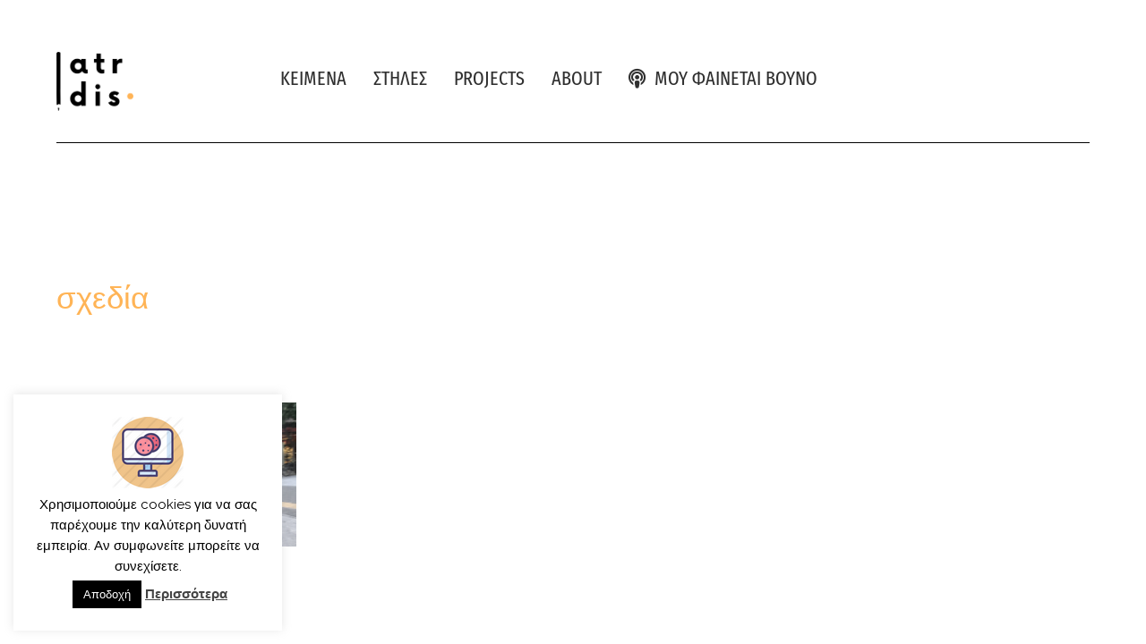

--- FILE ---
content_type: text/css
request_url: https://iatridis.gr/wp-content/uploads/elementor/css/post-45312.css?ver=1769446709
body_size: 1306
content:
.elementor-45312 .elementor-element.elementor-element-bf64e65{margin-top:4px;margin-bottom:4px;padding:0px 0px 0px 0px;}.elementor-45312 .elementor-element.elementor-element-883cbc6 .elementor-element-populated a:hover{color:#FF6422;}.elementor-45312 .elementor-element.elementor-element-8b006f7{--spacer-size:20px;}.elementor-45312 .elementor-element.elementor-element-bc0f758 > .elementor-widget-container{padding:0px 0px 0px 0px;}.elementor-45312 .elementor-element.elementor-element-bc0f758{text-align:start;}.elementor-45312 .elementor-element.elementor-element-bc0f758 img{width:40%;}.elementor-45312 .elementor-element.elementor-element-bc90244 > .elementor-widget-container{background-color:#FFFFFF;margin:0px 0px 0px 0px;}.elementor-45312 .elementor-element.elementor-element-bc90244 .elementor-nav-menu .elementor-item{font-family:"Fira Sans Extra Condensed", Sans-serif;font-size:22px;font-weight:400;text-transform:none;}.elementor-45312 .elementor-element.elementor-element-bc90244 .elementor-nav-menu--main .elementor-item{color:#303030;fill:#303030;padding-left:15px;padding-right:15px;padding-top:19px;padding-bottom:19px;}.elementor-45312 .elementor-element.elementor-element-bc90244 .elementor-nav-menu--main .elementor-item:hover,
					.elementor-45312 .elementor-element.elementor-element-bc90244 .elementor-nav-menu--main .elementor-item.elementor-item-active,
					.elementor-45312 .elementor-element.elementor-element-bc90244 .elementor-nav-menu--main .elementor-item.highlighted,
					.elementor-45312 .elementor-element.elementor-element-bc90244 .elementor-nav-menu--main .elementor-item:focus{color:#FFB456;fill:#FFB456;}.elementor-45312 .elementor-element.elementor-element-bc90244{--e-nav-menu-horizontal-menu-item-margin:calc( 0px / 2 );}.elementor-45312 .elementor-element.elementor-element-bc90244 .elementor-nav-menu--main:not(.elementor-nav-menu--layout-horizontal) .elementor-nav-menu > li:not(:last-child){margin-bottom:0px;}.elementor-45312 .elementor-element.elementor-element-bc90244 .elementor-nav-menu--dropdown a:hover,
					.elementor-45312 .elementor-element.elementor-element-bc90244 .elementor-nav-menu--dropdown a:focus,
					.elementor-45312 .elementor-element.elementor-element-bc90244 .elementor-nav-menu--dropdown a.elementor-item-active,
					.elementor-45312 .elementor-element.elementor-element-bc90244 .elementor-nav-menu--dropdown a.highlighted,
					.elementor-45312 .elementor-element.elementor-element-bc90244 .elementor-menu-toggle:hover,
					.elementor-45312 .elementor-element.elementor-element-bc90244 .elementor-menu-toggle:focus{color:#FFB456;}.elementor-45312 .elementor-element.elementor-element-bc90244 .elementor-nav-menu--dropdown a:hover,
					.elementor-45312 .elementor-element.elementor-element-bc90244 .elementor-nav-menu--dropdown a:focus,
					.elementor-45312 .elementor-element.elementor-element-bc90244 .elementor-nav-menu--dropdown a.elementor-item-active,
					.elementor-45312 .elementor-element.elementor-element-bc90244 .elementor-nav-menu--dropdown a.highlighted{background-color:#E5E5E5;}.elementor-45312 .elementor-element.elementor-element-bc90244 .elementor-nav-menu--dropdown .elementor-item, .elementor-45312 .elementor-element.elementor-element-bc90244 .elementor-nav-menu--dropdown  .elementor-sub-item{font-family:"Fira Sans Extra Condensed", Sans-serif;font-size:16px;font-weight:400;}.elementor-45312 .elementor-element.elementor-element-bc90244 .elementor-nav-menu--main > .elementor-nav-menu > li > .elementor-nav-menu--dropdown, .elementor-45312 .elementor-element.elementor-element-bc90244 .elementor-nav-menu__container.elementor-nav-menu--dropdown{margin-top:0px !important;}.elementor-45312 .elementor-element.elementor-element-820b8ff{--divider-border-style:solid;--divider-color:#000;--divider-border-width:1px;}.elementor-45312 .elementor-element.elementor-element-820b8ff .elementor-divider-separator{width:100%;}.elementor-45312 .elementor-element.elementor-element-820b8ff .elementor-divider{padding-block-start:15px;padding-block-end:15px;}.elementor-45312 .elementor-element.elementor-element-bd01c03{--spacer-size:100px;}.elementor-45312 .elementor-element.elementor-element-c426aef:not(.elementor-motion-effects-element-type-background), .elementor-45312 .elementor-element.elementor-element-c426aef > .elementor-motion-effects-container > .elementor-motion-effects-layer{background-color:#ffffff;}.elementor-45312 .elementor-element.elementor-element-c426aef{transition:background 0.3s, border 0.3s, border-radius 0.3s, box-shadow 0.3s;margin-top:0px;margin-bottom:0px;}.elementor-45312 .elementor-element.elementor-element-c426aef > .elementor-background-overlay{transition:background 0.3s, border-radius 0.3s, opacity 0.3s;}.elementor-45312 .elementor-element.elementor-element-c426aef a{color:#FFB456;}.elementor-45312 .elementor-element.elementor-element-c426aef a:hover{color:#FFB456;}.elementor-45312 .elementor-element.elementor-element-22fc2f7 .elementor-element-populated a:hover{color:#4054B2;}.elementor-45312 .elementor-element.elementor-element-a541168{text-align:start;}.elementor-45312 .elementor-element.elementor-element-a541168 .elementor-heading-title{font-family:"Fira Sans Condensed", Sans-serif;font-size:35px;font-weight:400;color:#FFB456;}.elementor-45312 .elementor-element.elementor-element-b46ef86{--spacer-size:60px;}.elementor-45312 .elementor-element.elementor-element-f2d249c{--grid-row-gap:60px;--grid-column-gap:30px;}.elementor-45312 .elementor-element.elementor-element-f2d249c > .elementor-widget-container{margin:0px 0px 0px 0px;padding:0px 0px 0px 0px;}.elementor-45312 .elementor-element.elementor-element-f2d249c .elementor-posts-container .elementor-post__thumbnail{padding-bottom:calc( 0.45 * 100% );}.elementor-45312 .elementor-element.elementor-element-f2d249c:after{content:"0.45";}.elementor-45312 .elementor-element.elementor-element-f2d249c .elementor-post__thumbnail__link{width:100%;}.elementor-45312 .elementor-element.elementor-element-f2d249c .elementor-post__meta-data span + span:before{content:"|";}.elementor-45312 .elementor-element.elementor-element-f2d249c .elementor-post__thumbnail{border-radius:0px 0px 0px 0px;}.elementor-45312 .elementor-element.elementor-element-f2d249c.elementor-posts--thumbnail-left .elementor-post__thumbnail__link{margin-right:8px;}.elementor-45312 .elementor-element.elementor-element-f2d249c.elementor-posts--thumbnail-right .elementor-post__thumbnail__link{margin-left:8px;}.elementor-45312 .elementor-element.elementor-element-f2d249c.elementor-posts--thumbnail-top .elementor-post__thumbnail__link{margin-bottom:8px;}.elementor-45312 .elementor-element.elementor-element-f2d249c .elementor-post:hover .elementor-post__thumbnail img{filter:brightness( 100% ) contrast( 100% ) saturate( 120% ) blur( 0px ) hue-rotate( 0deg );}.elementor-45312 .elementor-element.elementor-element-f2d249c .elementor-post__title, .elementor-45312 .elementor-element.elementor-element-f2d249c .elementor-post__title a{color:#000000;font-family:"Fira Sans Condensed", Sans-serif;font-size:20px;font-weight:400;line-height:1.2em;}.elementor-45312 .elementor-element.elementor-element-f2d249c .elementor-post__title{margin-bottom:0px;}.elementor-45312 .elementor-element.elementor-element-f2d249c .elementor-post__meta-data{color:#757575;font-family:"Fira Sans Condensed", Sans-serif;font-size:15px;font-weight:400;margin-bottom:10px;}.elementor-45312 .elementor-element.elementor-element-f2d249c .elementor-post__excerpt p{color:#000000;font-family:"Fira Sans Extra Condensed", Sans-serif;font-size:16px;font-style:italic;}.elementor-45312 .elementor-element.elementor-element-f2d249c .elementor-post__excerpt{margin-bottom:10px;}.elementor-45312 .elementor-element.elementor-element-f2d249c .elementor-pagination{text-align:center;font-family:"Fira Sans Extra Condensed", Sans-serif;font-size:19px;margin-top:80px;}.elementor-45312 .elementor-element.elementor-element-f2d249c .elementor-pagination .page-numbers:not(.dots){color:#272727;}.elementor-45312 .elementor-element.elementor-element-f2d249c .elementor-pagination a.page-numbers:hover{color:#FFB456;}.elementor-45312 .elementor-element.elementor-element-f2d249c .elementor-pagination .page-numbers.current{color:#FFB456;}body:not(.rtl) .elementor-45312 .elementor-element.elementor-element-f2d249c .elementor-pagination .page-numbers:not(:first-child){margin-left:calc( 15px/2 );}body:not(.rtl) .elementor-45312 .elementor-element.elementor-element-f2d249c .elementor-pagination .page-numbers:not(:last-child){margin-right:calc( 15px/2 );}body.rtl .elementor-45312 .elementor-element.elementor-element-f2d249c .elementor-pagination .page-numbers:not(:first-child){margin-right:calc( 15px/2 );}body.rtl .elementor-45312 .elementor-element.elementor-element-f2d249c .elementor-pagination .page-numbers:not(:last-child){margin-left:calc( 15px/2 );}.elementor-45312 .elementor-element.elementor-element-f2d249c .elementor-posts-nothing-found{font-family:"Fira Sans Extra Condensed", Sans-serif;}.elementor-45312 .elementor-element.elementor-element-190683e{--spacer-size:85px;}.elementor-45312 .elementor-element.elementor-element-660621b .elementor-icon-wrapper{text-align:center;}.elementor-45312 .elementor-element.elementor-element-660621b.elementor-view-stacked .elementor-icon{background-color:#FFB456;}.elementor-45312 .elementor-element.elementor-element-660621b.elementor-view-framed .elementor-icon, .elementor-45312 .elementor-element.elementor-element-660621b.elementor-view-default .elementor-icon{color:#FFB456;border-color:#FFB456;}.elementor-45312 .elementor-element.elementor-element-660621b.elementor-view-framed .elementor-icon, .elementor-45312 .elementor-element.elementor-element-660621b.elementor-view-default .elementor-icon svg{fill:#FFB456;}.elementor-45312 .elementor-element.elementor-element-660621b.elementor-view-stacked .elementor-icon:hover{background-color:#000000;}.elementor-45312 .elementor-element.elementor-element-660621b.elementor-view-framed .elementor-icon:hover, .elementor-45312 .elementor-element.elementor-element-660621b.elementor-view-default .elementor-icon:hover{color:#000000;border-color:#000000;}.elementor-45312 .elementor-element.elementor-element-660621b.elementor-view-framed .elementor-icon:hover, .elementor-45312 .elementor-element.elementor-element-660621b.elementor-view-default .elementor-icon:hover svg{fill:#000000;}.elementor-45312 .elementor-element.elementor-element-660621b .elementor-icon{font-size:16px;}.elementor-45312 .elementor-element.elementor-element-660621b .elementor-icon svg{height:16px;}.elementor-45312 .elementor-element.elementor-element-1598919{--grid-template-columns:repeat(0, auto);--icon-size:18px;--grid-column-gap:16px;--grid-row-gap:0px;}.elementor-45312 .elementor-element.elementor-element-1598919 .elementor-widget-container{text-align:center;}.elementor-45312 .elementor-element.elementor-element-1598919 > .elementor-widget-container{margin:0px 0px 0px 0px;padding:0px 0px 0px 0px;}.elementor-45312 .elementor-element.elementor-element-1598919 .elementor-social-icon{background-color:rgba(255,255,255,0);}.elementor-45312 .elementor-element.elementor-element-1598919 .elementor-social-icon i{color:#000000;}.elementor-45312 .elementor-element.elementor-element-1598919 .elementor-social-icon svg{fill:#000000;}.elementor-45312 .elementor-element.elementor-element-1598919 .elementor-icon{border-radius:0px 0px 0px 0px;}.elementor-45312 .elementor-element.elementor-element-1598919 .elementor-social-icon:hover i{color:#FFB456;}.elementor-45312 .elementor-element.elementor-element-1598919 .elementor-social-icon:hover svg{fill:#FFB456;}.elementor-45312 .elementor-element.elementor-element-018770c{--divider-border-style:solid;--divider-color:#000;--divider-border-width:1px;}.elementor-45312 .elementor-element.elementor-element-018770c .elementor-divider-separator{width:19%;margin:0 auto;margin-center:0;}.elementor-45312 .elementor-element.elementor-element-018770c .elementor-divider{text-align:center;padding-block-start:15px;padding-block-end:15px;}.elementor-45312 .elementor-element.elementor-element-d6c7afa > .elementor-widget-container{margin:0px 0px 0px 0px;padding:0px 0px 0px 0px;}.elementor-45312 .elementor-element.elementor-element-d6c7afa{text-align:center;}.elementor-45312 .elementor-element.elementor-element-d6c7afa .elementor-heading-title{font-family:"Fira Sans Condensed", Sans-serif;font-size:16px;font-weight:normal;color:#808080;}.elementor-45312 .elementor-element.elementor-element-1c9b7c4{--spacer-size:51px;}@media(max-width:1024px){.elementor-45312 .elementor-element.elementor-element-bc0f758 img{width:100%;}.elementor-45312 .elementor-element.elementor-element-c426aef{padding:10px 20px 10px 20px;}}@media(min-width:768px){.elementor-45312 .elementor-element.elementor-element-33886f5{width:19.994%;}.elementor-45312 .elementor-element.elementor-element-26b3315{width:80.006%;}}@media(max-width:767px){.elementor-45312 .elementor-element.elementor-element-bc0f758{text-align:center;}.elementor-45312 .elementor-element.elementor-element-bc0f758 img{width:40%;}.elementor-45312 .elementor-element.elementor-element-26b3315{width:10%;}.elementor-45312 .elementor-element.elementor-element-bc90244 .elementor-nav-menu .elementor-item{font-size:18px;}.elementor-45312 .elementor-element.elementor-element-bc90244 .elementor-nav-menu--dropdown .elementor-item, .elementor-45312 .elementor-element.elementor-element-bc90244 .elementor-nav-menu--dropdown  .elementor-sub-item{font-size:13px;}.elementor-45312 .elementor-element.elementor-element-c426aef{padding:0px 20px 0px 20px;}.elementor-45312 .elementor-element.elementor-element-22fc2f7 > .elementor-element-populated{padding:0px 0px 0px 0px;}.elementor-45312 .elementor-element.elementor-element-a541168 .elementor-heading-title{font-size:35px;}.elementor-45312 .elementor-element.elementor-element-f2d249c .elementor-posts-container .elementor-post__thumbnail{padding-bottom:calc( 0.5 * 100% );}.elementor-45312 .elementor-element.elementor-element-f2d249c:after{content:"0.5";}.elementor-45312 .elementor-element.elementor-element-f2d249c .elementor-post__thumbnail__link{width:100%;}body:not(.rtl) .elementor-45312 .elementor-element.elementor-element-f2d249c .elementor-pagination .page-numbers:not(:first-child){margin-left:calc( 15px/2 );}body:not(.rtl) .elementor-45312 .elementor-element.elementor-element-f2d249c .elementor-pagination .page-numbers:not(:last-child){margin-right:calc( 15px/2 );}body.rtl .elementor-45312 .elementor-element.elementor-element-f2d249c .elementor-pagination .page-numbers:not(:first-child){margin-right:calc( 15px/2 );}body.rtl .elementor-45312 .elementor-element.elementor-element-f2d249c .elementor-pagination .page-numbers:not(:last-child){margin-left:calc( 15px/2 );}.elementor-45312 .elementor-element.elementor-element-f2d249c .elementor-pagination{margin-top:50px;}.elementor-45312 .elementor-element.elementor-element-1598919 .elementor-widget-container{text-align:center;}.elementor-45312 .elementor-element.elementor-element-1598919{--grid-column-gap:11px;}.elementor-45312 .elementor-element.elementor-element-d6c7afa .elementor-heading-title{font-size:14px;line-height:15px;}}

--- FILE ---
content_type: text/css
request_url: https://iatridis.gr/wp-content/uploads/elementor/google-fonts/css/firasansextracondensed.css?ver=1747132018
body_size: 902
content:
/* cyrillic-ext */
@font-face {
  font-family: 'Fira Sans Extra Condensed';
  font-style: italic;
  font-weight: 100;
  src: url(http://iatridis.gr/wp-content/uploads/elementor/google-fonts/fonts/firasansextracondensed-napocydaao5dirw6iafn7lpjfqxms-m9atn3wgda1fqw22-uhethcg.woff2) format('woff2');
  unicode-range: U+0460-052F, U+1C80-1C8A, U+20B4, U+2DE0-2DFF, U+A640-A69F, U+FE2E-FE2F;
}
/* cyrillic */
@font-face {
  font-family: 'Fira Sans Extra Condensed';
  font-style: italic;
  font-weight: 100;
  src: url(http://iatridis.gr/wp-content/uploads/elementor/google-fonts/fonts/firasansextracondensed-napocydaao5dirw6iafn7lpjfqxms-m9atn3wgda1fqw22-dhethcg.woff2) format('woff2');
  unicode-range: U+0301, U+0400-045F, U+0490-0491, U+04B0-04B1, U+2116;
}
/* greek-ext */
@font-face {
  font-family: 'Fira Sans Extra Condensed';
  font-style: italic;
  font-weight: 100;
  src: url(http://iatridis.gr/wp-content/uploads/elementor/google-fonts/fonts/firasansextracondensed-napocydaao5dirw6iafn7lpjfqxms-m9atn3wgda1fqw22-vhethcg.woff2) format('woff2');
  unicode-range: U+1F00-1FFF;
}
/* greek */
@font-face {
  font-family: 'Fira Sans Extra Condensed';
  font-style: italic;
  font-weight: 100;
  src: url(http://iatridis.gr/wp-content/uploads/elementor/google-fonts/fonts/firasansextracondensed-napocydaao5dirw6iafn7lpjfqxms-m9atn3wgda1fqw22-ahethcg.woff2) format('woff2');
  unicode-range: U+0370-0377, U+037A-037F, U+0384-038A, U+038C, U+038E-03A1, U+03A3-03FF;
}
/* vietnamese */
@font-face {
  font-family: 'Fira Sans Extra Condensed';
  font-style: italic;
  font-weight: 100;
  src: url(http://iatridis.gr/wp-content/uploads/elementor/google-fonts/fonts/firasansextracondensed-napocydaao5dirw6iafn7lpjfqxms-m9atn3wgda1fqw22-whethcg.woff2) format('woff2');
  unicode-range: U+0102-0103, U+0110-0111, U+0128-0129, U+0168-0169, U+01A0-01A1, U+01AF-01B0, U+0300-0301, U+0303-0304, U+0308-0309, U+0323, U+0329, U+1EA0-1EF9, U+20AB;
}
/* latin-ext */
@font-face {
  font-family: 'Fira Sans Extra Condensed';
  font-style: italic;
  font-weight: 100;
  src: url(http://iatridis.gr/wp-content/uploads/elementor/google-fonts/fonts/firasansextracondensed-napocydaao5dirw6iafn7lpjfqxms-m9atn3wgda1fqw22-xhethcg.woff2) format('woff2');
  unicode-range: U+0100-02BA, U+02BD-02C5, U+02C7-02CC, U+02CE-02D7, U+02DD-02FF, U+0304, U+0308, U+0329, U+1D00-1DBF, U+1E00-1E9F, U+1EF2-1EFF, U+2020, U+20A0-20AB, U+20AD-20C0, U+2113, U+2C60-2C7F, U+A720-A7FF;
}
/* latin */
@font-face {
  font-family: 'Fira Sans Extra Condensed';
  font-style: italic;
  font-weight: 100;
  src: url(http://iatridis.gr/wp-content/uploads/elementor/google-fonts/fonts/firasansextracondensed-napocydaao5dirw6iafn7lpjfqxms-m9atn3wgda1fqw22-zhes.woff2) format('woff2');
  unicode-range: U+0000-00FF, U+0131, U+0152-0153, U+02BB-02BC, U+02C6, U+02DA, U+02DC, U+0304, U+0308, U+0329, U+2000-206F, U+20AC, U+2122, U+2191, U+2193, U+2212, U+2215, U+FEFF, U+FFFD;
}
/* cyrillic-ext */
@font-face {
  font-family: 'Fira Sans Extra Condensed';
  font-style: italic;
  font-weight: 200;
  src: url(http://iatridis.gr/wp-content/uploads/elementor/google-fonts/fonts/firasansextracondensed-napxcydaao5dirw6iafn7lpjfqxms-m9atn3wgda1fqwd36orm56s2q.woff2) format('woff2');
  unicode-range: U+0460-052F, U+1C80-1C8A, U+20B4, U+2DE0-2DFF, U+A640-A69F, U+FE2E-FE2F;
}
/* cyrillic */
@font-face {
  font-family: 'Fira Sans Extra Condensed';
  font-style: italic;
  font-weight: 200;
  src: url(http://iatridis.gr/wp-content/uploads/elementor/google-fonts/fonts/firasansextracondensed-napxcydaao5dirw6iafn7lpjfqxms-m9atn3wgda1fqwd36op256s2q.woff2) format('woff2');
  unicode-range: U+0301, U+0400-045F, U+0490-0491, U+04B0-04B1, U+2116;
}
/* greek-ext */
@font-face {
  font-family: 'Fira Sans Extra Condensed';
  font-style: italic;
  font-weight: 200;
  src: url(http://iatridis.gr/wp-content/uploads/elementor/google-fonts/fonts/firasansextracondensed-napxcydaao5dirw6iafn7lpjfqxms-m9atn3wgda1fqwd36or256s2q.woff2) format('woff2');
  unicode-range: U+1F00-1FFF;
}
/* greek */
@font-face {
  font-family: 'Fira Sans Extra Condensed';
  font-style: italic;
  font-weight: 200;
  src: url(http://iatridis.gr/wp-content/uploads/elementor/google-fonts/fonts/firasansextracondensed-napxcydaao5dirw6iafn7lpjfqxms-m9atn3wgda1fqwd36oog56s2q.woff2) format('woff2');
  unicode-range: U+0370-0377, U+037A-037F, U+0384-038A, U+038C, U+038E-03A1, U+03A3-03FF;
}
/* vietnamese */
@font-face {
  font-family: 'Fira Sans Extra Condensed';
  font-style: italic;
  font-weight: 200;
  src: url(http://iatridis.gr/wp-content/uploads/elementor/google-fonts/fonts/firasansextracondensed-napxcydaao5dirw6iafn7lpjfqxms-m9atn3wgda1fqwd36org56s2q.woff2) format('woff2');
  unicode-range: U+0102-0103, U+0110-0111, U+0128-0129, U+0168-0169, U+01A0-01A1, U+01AF-01B0, U+0300-0301, U+0303-0304, U+0308-0309, U+0323, U+0329, U+1EA0-1EF9, U+20AB;
}
/* latin-ext */
@font-face {
  font-family: 'Fira Sans Extra Condensed';
  font-style: italic;
  font-weight: 200;
  src: url(http://iatridis.gr/wp-content/uploads/elementor/google-fonts/fonts/firasansextracondensed-napxcydaao5dirw6iafn7lpjfqxms-m9atn3wgda1fqwd36orw56s2q.woff2) format('woff2');
  unicode-range: U+0100-02BA, U+02BD-02C5, U+02C7-02CC, U+02CE-02D7, U+02DD-02FF, U+0304, U+0308, U+0329, U+1D00-1DBF, U+1E00-1E9F, U+1EF2-1EFF, U+2020, U+20A0-20AB, U+20AD-20C0, U+2113, U+2C60-2C7F, U+A720-A7FF;
}
/* latin */
@font-face {
  font-family: 'Fira Sans Extra Condensed';
  font-style: italic;
  font-weight: 200;
  src: url(http://iatridis.gr/wp-content/uploads/elementor/google-fonts/fonts/firasansextracondensed-napxcydaao5dirw6iafn7lpjfqxms-m9atn3wgda1fqwd36oo256.woff2) format('woff2');
  unicode-range: U+0000-00FF, U+0131, U+0152-0153, U+02BB-02BC, U+02C6, U+02DA, U+02DC, U+0304, U+0308, U+0329, U+2000-206F, U+20AC, U+2122, U+2191, U+2193, U+2212, U+2215, U+FEFF, U+FFFD;
}
/* cyrillic-ext */
@font-face {
  font-family: 'Fira Sans Extra Condensed';
  font-style: italic;
  font-weight: 300;
  src: url(http://iatridis.gr/wp-content/uploads/elementor/google-fonts/fonts/firasansextracondensed-napxcydaao5dirw6iafn7lpjfqxms-m9atn3wgda1fqwe32orm56s2q.woff2) format('woff2');
  unicode-range: U+0460-052F, U+1C80-1C8A, U+20B4, U+2DE0-2DFF, U+A640-A69F, U+FE2E-FE2F;
}
/* cyrillic */
@font-face {
  font-family: 'Fira Sans Extra Condensed';
  font-style: italic;
  font-weight: 300;
  src: url(http://iatridis.gr/wp-content/uploads/elementor/google-fonts/fonts/firasansextracondensed-napxcydaao5dirw6iafn7lpjfqxms-m9atn3wgda1fqwe32op256s2q.woff2) format('woff2');
  unicode-range: U+0301, U+0400-045F, U+0490-0491, U+04B0-04B1, U+2116;
}
/* greek-ext */
@font-face {
  font-family: 'Fira Sans Extra Condensed';
  font-style: italic;
  font-weight: 300;
  src: url(http://iatridis.gr/wp-content/uploads/elementor/google-fonts/fonts/firasansextracondensed-napxcydaao5dirw6iafn7lpjfqxms-m9atn3wgda1fqwe32or256s2q.woff2) format('woff2');
  unicode-range: U+1F00-1FFF;
}
/* greek */
@font-face {
  font-family: 'Fira Sans Extra Condensed';
  font-style: italic;
  font-weight: 300;
  src: url(http://iatridis.gr/wp-content/uploads/elementor/google-fonts/fonts/firasansextracondensed-napxcydaao5dirw6iafn7lpjfqxms-m9atn3wgda1fqwe32oog56s2q.woff2) format('woff2');
  unicode-range: U+0370-0377, U+037A-037F, U+0384-038A, U+038C, U+038E-03A1, U+03A3-03FF;
}
/* vietnamese */
@font-face {
  font-family: 'Fira Sans Extra Condensed';
  font-style: italic;
  font-weight: 300;
  src: url(http://iatridis.gr/wp-content/uploads/elementor/google-fonts/fonts/firasansextracondensed-napxcydaao5dirw6iafn7lpjfqxms-m9atn3wgda1fqwe32org56s2q.woff2) format('woff2');
  unicode-range: U+0102-0103, U+0110-0111, U+0128-0129, U+0168-0169, U+01A0-01A1, U+01AF-01B0, U+0300-0301, U+0303-0304, U+0308-0309, U+0323, U+0329, U+1EA0-1EF9, U+20AB;
}
/* latin-ext */
@font-face {
  font-family: 'Fira Sans Extra Condensed';
  font-style: italic;
  font-weight: 300;
  src: url(http://iatridis.gr/wp-content/uploads/elementor/google-fonts/fonts/firasansextracondensed-napxcydaao5dirw6iafn7lpjfqxms-m9atn3wgda1fqwe32orw56s2q.woff2) format('woff2');
  unicode-range: U+0100-02BA, U+02BD-02C5, U+02C7-02CC, U+02CE-02D7, U+02DD-02FF, U+0304, U+0308, U+0329, U+1D00-1DBF, U+1E00-1E9F, U+1EF2-1EFF, U+2020, U+20A0-20AB, U+20AD-20C0, U+2113, U+2C60-2C7F, U+A720-A7FF;
}
/* latin */
@font-face {
  font-family: 'Fira Sans Extra Condensed';
  font-style: italic;
  font-weight: 300;
  src: url(http://iatridis.gr/wp-content/uploads/elementor/google-fonts/fonts/firasansextracondensed-napxcydaao5dirw6iafn7lpjfqxms-m9atn3wgda1fqwe32oo256.woff2) format('woff2');
  unicode-range: U+0000-00FF, U+0131, U+0152-0153, U+02BB-02BC, U+02C6, U+02DA, U+02DC, U+0304, U+0308, U+0329, U+2000-206F, U+20AC, U+2122, U+2191, U+2193, U+2212, U+2215, U+FEFF, U+FFFD;
}
/* cyrillic-ext */
@font-face {
  font-family: 'Fira Sans Extra Condensed';
  font-style: italic;
  font-weight: 400;
  src: url(http://iatridis.gr/wp-content/uploads/elementor/google-fonts/fonts/firasansextracondensed-napmcydaao5dirw6iafn7lpjfqxms-m9atn3wgda1fqetv-bne8.woff2) format('woff2');
  unicode-range: U+0460-052F, U+1C80-1C8A, U+20B4, U+2DE0-2DFF, U+A640-A69F, U+FE2E-FE2F;
}
/* cyrillic */
@font-face {
  font-family: 'Fira Sans Extra Condensed';
  font-style: italic;
  font-weight: 400;
  src: url(http://iatridis.gr/wp-content/uploads/elementor/google-fonts/fonts/firasansextracondensed-napmcydaao5dirw6iafn7lpjfqxms-m9atn3wgda1fqevf-bne8.woff2) format('woff2');
  unicode-range: U+0301, U+0400-045F, U+0490-0491, U+04B0-04B1, U+2116;
}
/* greek-ext */
@font-face {
  font-family: 'Fira Sans Extra Condensed';
  font-style: italic;
  font-weight: 400;
  src: url(http://iatridis.gr/wp-content/uploads/elementor/google-fonts/fonts/firasansextracondensed-napmcydaao5dirw6iafn7lpjfqxms-m9atn3wgda1fqetf-bne8.woff2) format('woff2');
  unicode-range: U+1F00-1FFF;
}
/* greek */
@font-face {
  font-family: 'Fira Sans Extra Condensed';
  font-style: italic;
  font-weight: 400;
  src: url(http://iatridis.gr/wp-content/uploads/elementor/google-fonts/fonts/firasansextracondensed-napmcydaao5dirw6iafn7lpjfqxms-m9atn3wgda1fqeu1-bne8.woff2) format('woff2');
  unicode-range: U+0370-0377, U+037A-037F, U+0384-038A, U+038C, U+038E-03A1, U+03A3-03FF;
}
/* vietnamese */
@font-face {
  font-family: 'Fira Sans Extra Condensed';
  font-style: italic;
  font-weight: 400;
  src: url(http://iatridis.gr/wp-content/uploads/elementor/google-fonts/fonts/firasansextracondensed-napmcydaao5dirw6iafn7lpjfqxms-m9atn3wgda1fqet1-bne8.woff2) format('woff2');
  unicode-range: U+0102-0103, U+0110-0111, U+0128-0129, U+0168-0169, U+01A0-01A1, U+01AF-01B0, U+0300-0301, U+0303-0304, U+0308-0309, U+0323, U+0329, U+1EA0-1EF9, U+20AB;
}
/* latin-ext */
@font-face {
  font-family: 'Fira Sans Extra Condensed';
  font-style: italic;
  font-weight: 400;
  src: url(http://iatridis.gr/wp-content/uploads/elementor/google-fonts/fonts/firasansextracondensed-napmcydaao5dirw6iafn7lpjfqxms-m9atn3wgda1fqetl-bne8.woff2) format('woff2');
  unicode-range: U+0100-02BA, U+02BD-02C5, U+02C7-02CC, U+02CE-02D7, U+02DD-02FF, U+0304, U+0308, U+0329, U+1D00-1DBF, U+1E00-1E9F, U+1EF2-1EFF, U+2020, U+20A0-20AB, U+20AD-20C0, U+2113, U+2C60-2C7F, U+A720-A7FF;
}
/* latin */
@font-face {
  font-family: 'Fira Sans Extra Condensed';
  font-style: italic;
  font-weight: 400;
  src: url(http://iatridis.gr/wp-content/uploads/elementor/google-fonts/fonts/firasansextracondensed-napmcydaao5dirw6iafn7lpjfqxms-m9atn3wgda1fqeuf-b.woff2) format('woff2');
  unicode-range: U+0000-00FF, U+0131, U+0152-0153, U+02BB-02BC, U+02C6, U+02DA, U+02DC, U+0304, U+0308, U+0329, U+2000-206F, U+20AC, U+2122, U+2191, U+2193, U+2212, U+2215, U+FEFF, U+FFFD;
}
/* cyrillic-ext */
@font-face {
  font-family: 'Fira Sans Extra Condensed';
  font-style: italic;
  font-weight: 500;
  src: url(http://iatridis.gr/wp-content/uploads/elementor/google-fonts/fonts/firasansextracondensed-napxcydaao5dirw6iafn7lpjfqxms-m9atn3wgda1fqws3yorm56s2q.woff2) format('woff2');
  unicode-range: U+0460-052F, U+1C80-1C8A, U+20B4, U+2DE0-2DFF, U+A640-A69F, U+FE2E-FE2F;
}
/* cyrillic */
@font-face {
  font-family: 'Fira Sans Extra Condensed';
  font-style: italic;
  font-weight: 500;
  src: url(http://iatridis.gr/wp-content/uploads/elementor/google-fonts/fonts/firasansextracondensed-napxcydaao5dirw6iafn7lpjfqxms-m9atn3wgda1fqws3yop256s2q.woff2) format('woff2');
  unicode-range: U+0301, U+0400-045F, U+0490-0491, U+04B0-04B1, U+2116;
}
/* greek-ext */
@font-face {
  font-family: 'Fira Sans Extra Condensed';
  font-style: italic;
  font-weight: 500;
  src: url(http://iatridis.gr/wp-content/uploads/elementor/google-fonts/fonts/firasansextracondensed-napxcydaao5dirw6iafn7lpjfqxms-m9atn3wgda1fqws3yor256s2q.woff2) format('woff2');
  unicode-range: U+1F00-1FFF;
}
/* greek */
@font-face {
  font-family: 'Fira Sans Extra Condensed';
  font-style: italic;
  font-weight: 500;
  src: url(http://iatridis.gr/wp-content/uploads/elementor/google-fonts/fonts/firasansextracondensed-napxcydaao5dirw6iafn7lpjfqxms-m9atn3wgda1fqws3yoog56s2q.woff2) format('woff2');
  unicode-range: U+0370-0377, U+037A-037F, U+0384-038A, U+038C, U+038E-03A1, U+03A3-03FF;
}
/* vietnamese */
@font-face {
  font-family: 'Fira Sans Extra Condensed';
  font-style: italic;
  font-weight: 500;
  src: url(http://iatridis.gr/wp-content/uploads/elementor/google-fonts/fonts/firasansextracondensed-napxcydaao5dirw6iafn7lpjfqxms-m9atn3wgda1fqws3yorg56s2q.woff2) format('woff2');
  unicode-range: U+0102-0103, U+0110-0111, U+0128-0129, U+0168-0169, U+01A0-01A1, U+01AF-01B0, U+0300-0301, U+0303-0304, U+0308-0309, U+0323, U+0329, U+1EA0-1EF9, U+20AB;
}
/* latin-ext */
@font-face {
  font-family: 'Fira Sans Extra Condensed';
  font-style: italic;
  font-weight: 500;
  src: url(http://iatridis.gr/wp-content/uploads/elementor/google-fonts/fonts/firasansextracondensed-napxcydaao5dirw6iafn7lpjfqxms-m9atn3wgda1fqws3yorw56s2q.woff2) format('woff2');
  unicode-range: U+0100-02BA, U+02BD-02C5, U+02C7-02CC, U+02CE-02D7, U+02DD-02FF, U+0304, U+0308, U+0329, U+1D00-1DBF, U+1E00-1E9F, U+1EF2-1EFF, U+2020, U+20A0-20AB, U+20AD-20C0, U+2113, U+2C60-2C7F, U+A720-A7FF;
}
/* latin */
@font-face {
  font-family: 'Fira Sans Extra Condensed';
  font-style: italic;
  font-weight: 500;
  src: url(http://iatridis.gr/wp-content/uploads/elementor/google-fonts/fonts/firasansextracondensed-napxcydaao5dirw6iafn7lpjfqxms-m9atn3wgda1fqws3yoo256.woff2) format('woff2');
  unicode-range: U+0000-00FF, U+0131, U+0152-0153, U+02BB-02BC, U+02C6, U+02DA, U+02DC, U+0304, U+0308, U+0329, U+2000-206F, U+20AC, U+2122, U+2191, U+2193, U+2212, U+2215, U+FEFF, U+FFFD;
}
/* cyrillic-ext */
@font-face {
  font-family: 'Fira Sans Extra Condensed';
  font-style: italic;
  font-weight: 600;
  src: url(http://iatridis.gr/wp-content/uploads/elementor/google-fonts/fonts/firasansextracondensed-napxcydaao5dirw6iafn7lpjfqxms-m9atn3wgda1fqwz3uorm56s2q.woff2) format('woff2');
  unicode-range: U+0460-052F, U+1C80-1C8A, U+20B4, U+2DE0-2DFF, U+A640-A69F, U+FE2E-FE2F;
}
/* cyrillic */
@font-face {
  font-family: 'Fira Sans Extra Condensed';
  font-style: italic;
  font-weight: 600;
  src: url(http://iatridis.gr/wp-content/uploads/elementor/google-fonts/fonts/firasansextracondensed-napxcydaao5dirw6iafn7lpjfqxms-m9atn3wgda1fqwz3uop256s2q.woff2) format('woff2');
  unicode-range: U+0301, U+0400-045F, U+0490-0491, U+04B0-04B1, U+2116;
}
/* greek-ext */
@font-face {
  font-family: 'Fira Sans Extra Condensed';
  font-style: italic;
  font-weight: 600;
  src: url(http://iatridis.gr/wp-content/uploads/elementor/google-fonts/fonts/firasansextracondensed-napxcydaao5dirw6iafn7lpjfqxms-m9atn3wgda1fqwz3uor256s2q.woff2) format('woff2');
  unicode-range: U+1F00-1FFF;
}
/* greek */
@font-face {
  font-family: 'Fira Sans Extra Condensed';
  font-style: italic;
  font-weight: 600;
  src: url(http://iatridis.gr/wp-content/uploads/elementor/google-fonts/fonts/firasansextracondensed-napxcydaao5dirw6iafn7lpjfqxms-m9atn3wgda1fqwz3uoog56s2q.woff2) format('woff2');
  unicode-range: U+0370-0377, U+037A-037F, U+0384-038A, U+038C, U+038E-03A1, U+03A3-03FF;
}
/* vietnamese */
@font-face {
  font-family: 'Fira Sans Extra Condensed';
  font-style: italic;
  font-weight: 600;
  src: url(http://iatridis.gr/wp-content/uploads/elementor/google-fonts/fonts/firasansextracondensed-napxcydaao5dirw6iafn7lpjfqxms-m9atn3wgda1fqwz3uorg56s2q.woff2) format('woff2');
  unicode-range: U+0102-0103, U+0110-0111, U+0128-0129, U+0168-0169, U+01A0-01A1, U+01AF-01B0, U+0300-0301, U+0303-0304, U+0308-0309, U+0323, U+0329, U+1EA0-1EF9, U+20AB;
}
/* latin-ext */
@font-face {
  font-family: 'Fira Sans Extra Condensed';
  font-style: italic;
  font-weight: 600;
  src: url(http://iatridis.gr/wp-content/uploads/elementor/google-fonts/fonts/firasansextracondensed-napxcydaao5dirw6iafn7lpjfqxms-m9atn3wgda1fqwz3uorw56s2q.woff2) format('woff2');
  unicode-range: U+0100-02BA, U+02BD-02C5, U+02C7-02CC, U+02CE-02D7, U+02DD-02FF, U+0304, U+0308, U+0329, U+1D00-1DBF, U+1E00-1E9F, U+1EF2-1EFF, U+2020, U+20A0-20AB, U+20AD-20C0, U+2113, U+2C60-2C7F, U+A720-A7FF;
}
/* latin */
@font-face {
  font-family: 'Fira Sans Extra Condensed';
  font-style: italic;
  font-weight: 600;
  src: url(http://iatridis.gr/wp-content/uploads/elementor/google-fonts/fonts/firasansextracondensed-napxcydaao5dirw6iafn7lpjfqxms-m9atn3wgda1fqwz3uoo256.woff2) format('woff2');
  unicode-range: U+0000-00FF, U+0131, U+0152-0153, U+02BB-02BC, U+02C6, U+02DA, U+02DC, U+0304, U+0308, U+0329, U+2000-206F, U+20AC, U+2122, U+2191, U+2193, U+2212, U+2215, U+FEFF, U+FFFD;
}
/* cyrillic-ext */
@font-face {
  font-family: 'Fira Sans Extra Condensed';
  font-style: italic;
  font-weight: 700;
  src: url(http://iatridis.gr/wp-content/uploads/elementor/google-fonts/fonts/firasansextracondensed-napxcydaao5dirw6iafn7lpjfqxms-m9atn3wgda1fqwa3qorm56s2q.woff2) format('woff2');
  unicode-range: U+0460-052F, U+1C80-1C8A, U+20B4, U+2DE0-2DFF, U+A640-A69F, U+FE2E-FE2F;
}
/* cyrillic */
@font-face {
  font-family: 'Fira Sans Extra Condensed';
  font-style: italic;
  font-weight: 700;
  src: url(http://iatridis.gr/wp-content/uploads/elementor/google-fonts/fonts/firasansextracondensed-napxcydaao5dirw6iafn7lpjfqxms-m9atn3wgda1fqwa3qop256s2q.woff2) format('woff2');
  unicode-range: U+0301, U+0400-045F, U+0490-0491, U+04B0-04B1, U+2116;
}
/* greek-ext */
@font-face {
  font-family: 'Fira Sans Extra Condensed';
  font-style: italic;
  font-weight: 700;
  src: url(http://iatridis.gr/wp-content/uploads/elementor/google-fonts/fonts/firasansextracondensed-napxcydaao5dirw6iafn7lpjfqxms-m9atn3wgda1fqwa3qor256s2q.woff2) format('woff2');
  unicode-range: U+1F00-1FFF;
}
/* greek */
@font-face {
  font-family: 'Fira Sans Extra Condensed';
  font-style: italic;
  font-weight: 700;
  src: url(http://iatridis.gr/wp-content/uploads/elementor/google-fonts/fonts/firasansextracondensed-napxcydaao5dirw6iafn7lpjfqxms-m9atn3wgda1fqwa3qoog56s2q.woff2) format('woff2');
  unicode-range: U+0370-0377, U+037A-037F, U+0384-038A, U+038C, U+038E-03A1, U+03A3-03FF;
}
/* vietnamese */
@font-face {
  font-family: 'Fira Sans Extra Condensed';
  font-style: italic;
  font-weight: 700;
  src: url(http://iatridis.gr/wp-content/uploads/elementor/google-fonts/fonts/firasansextracondensed-napxcydaao5dirw6iafn7lpjfqxms-m9atn3wgda1fqwa3qorg56s2q.woff2) format('woff2');
  unicode-range: U+0102-0103, U+0110-0111, U+0128-0129, U+0168-0169, U+01A0-01A1, U+01AF-01B0, U+0300-0301, U+0303-0304, U+0308-0309, U+0323, U+0329, U+1EA0-1EF9, U+20AB;
}
/* latin-ext */
@font-face {
  font-family: 'Fira Sans Extra Condensed';
  font-style: italic;
  font-weight: 700;
  src: url(http://iatridis.gr/wp-content/uploads/elementor/google-fonts/fonts/firasansextracondensed-napxcydaao5dirw6iafn7lpjfqxms-m9atn3wgda1fqwa3qorw56s2q.woff2) format('woff2');
  unicode-range: U+0100-02BA, U+02BD-02C5, U+02C7-02CC, U+02CE-02D7, U+02DD-02FF, U+0304, U+0308, U+0329, U+1D00-1DBF, U+1E00-1E9F, U+1EF2-1EFF, U+2020, U+20A0-20AB, U+20AD-20C0, U+2113, U+2C60-2C7F, U+A720-A7FF;
}
/* latin */
@font-face {
  font-family: 'Fira Sans Extra Condensed';
  font-style: italic;
  font-weight: 700;
  src: url(http://iatridis.gr/wp-content/uploads/elementor/google-fonts/fonts/firasansextracondensed-napxcydaao5dirw6iafn7lpjfqxms-m9atn3wgda1fqwa3qoo256.woff2) format('woff2');
  unicode-range: U+0000-00FF, U+0131, U+0152-0153, U+02BB-02BC, U+02C6, U+02DA, U+02DC, U+0304, U+0308, U+0329, U+2000-206F, U+20AC, U+2122, U+2191, U+2193, U+2212, U+2215, U+FEFF, U+FFFD;
}
/* cyrillic-ext */
@font-face {
  font-family: 'Fira Sans Extra Condensed';
  font-style: italic;
  font-weight: 800;
  src: url(http://iatridis.gr/wp-content/uploads/elementor/google-fonts/fonts/firasansextracondensed-napxcydaao5dirw6iafn7lpjfqxms-m9atn3wgda1fqwh3morm56s2q.woff2) format('woff2');
  unicode-range: U+0460-052F, U+1C80-1C8A, U+20B4, U+2DE0-2DFF, U+A640-A69F, U+FE2E-FE2F;
}
/* cyrillic */
@font-face {
  font-family: 'Fira Sans Extra Condensed';
  font-style: italic;
  font-weight: 800;
  src: url(http://iatridis.gr/wp-content/uploads/elementor/google-fonts/fonts/firasansextracondensed-napxcydaao5dirw6iafn7lpjfqxms-m9atn3wgda1fqwh3mop256s2q.woff2) format('woff2');
  unicode-range: U+0301, U+0400-045F, U+0490-0491, U+04B0-04B1, U+2116;
}
/* greek-ext */
@font-face {
  font-family: 'Fira Sans Extra Condensed';
  font-style: italic;
  font-weight: 800;
  src: url(http://iatridis.gr/wp-content/uploads/elementor/google-fonts/fonts/firasansextracondensed-napxcydaao5dirw6iafn7lpjfqxms-m9atn3wgda1fqwh3mor256s2q.woff2) format('woff2');
  unicode-range: U+1F00-1FFF;
}
/* greek */
@font-face {
  font-family: 'Fira Sans Extra Condensed';
  font-style: italic;
  font-weight: 800;
  src: url(http://iatridis.gr/wp-content/uploads/elementor/google-fonts/fonts/firasansextracondensed-napxcydaao5dirw6iafn7lpjfqxms-m9atn3wgda1fqwh3moog56s2q.woff2) format('woff2');
  unicode-range: U+0370-0377, U+037A-037F, U+0384-038A, U+038C, U+038E-03A1, U+03A3-03FF;
}
/* vietnamese */
@font-face {
  font-family: 'Fira Sans Extra Condensed';
  font-style: italic;
  font-weight: 800;
  src: url(http://iatridis.gr/wp-content/uploads/elementor/google-fonts/fonts/firasansextracondensed-napxcydaao5dirw6iafn7lpjfqxms-m9atn3wgda1fqwh3morg56s2q.woff2) format('woff2');
  unicode-range: U+0102-0103, U+0110-0111, U+0128-0129, U+0168-0169, U+01A0-01A1, U+01AF-01B0, U+0300-0301, U+0303-0304, U+0308-0309, U+0323, U+0329, U+1EA0-1EF9, U+20AB;
}
/* latin-ext */
@font-face {
  font-family: 'Fira Sans Extra Condensed';
  font-style: italic;
  font-weight: 800;
  src: url(http://iatridis.gr/wp-content/uploads/elementor/google-fonts/fonts/firasansextracondensed-napxcydaao5dirw6iafn7lpjfqxms-m9atn3wgda1fqwh3morw56s2q.woff2) format('woff2');
  unicode-range: U+0100-02BA, U+02BD-02C5, U+02C7-02CC, U+02CE-02D7, U+02DD-02FF, U+0304, U+0308, U+0329, U+1D00-1DBF, U+1E00-1E9F, U+1EF2-1EFF, U+2020, U+20A0-20AB, U+20AD-20C0, U+2113, U+2C60-2C7F, U+A720-A7FF;
}
/* latin */
@font-face {
  font-family: 'Fira Sans Extra Condensed';
  font-style: italic;
  font-weight: 800;
  src: url(http://iatridis.gr/wp-content/uploads/elementor/google-fonts/fonts/firasansextracondensed-napxcydaao5dirw6iafn7lpjfqxms-m9atn3wgda1fqwh3moo256.woff2) format('woff2');
  unicode-range: U+0000-00FF, U+0131, U+0152-0153, U+02BB-02BC, U+02C6, U+02DA, U+02DC, U+0304, U+0308, U+0329, U+2000-206F, U+20AC, U+2122, U+2191, U+2193, U+2212, U+2215, U+FEFF, U+FFFD;
}
/* cyrillic-ext */
@font-face {
  font-family: 'Fira Sans Extra Condensed';
  font-style: italic;
  font-weight: 900;
  src: url(http://iatridis.gr/wp-content/uploads/elementor/google-fonts/fonts/firasansextracondensed-napxcydaao5dirw6iafn7lpjfqxms-m9atn3wgda1fqwo3iorm56s2q.woff2) format('woff2');
  unicode-range: U+0460-052F, U+1C80-1C8A, U+20B4, U+2DE0-2DFF, U+A640-A69F, U+FE2E-FE2F;
}
/* cyrillic */
@font-face {
  font-family: 'Fira Sans Extra Condensed';
  font-style: italic;
  font-weight: 900;
  src: url(http://iatridis.gr/wp-content/uploads/elementor/google-fonts/fonts/firasansextracondensed-napxcydaao5dirw6iafn7lpjfqxms-m9atn3wgda1fqwo3iop256s2q.woff2) format('woff2');
  unicode-range: U+0301, U+0400-045F, U+0490-0491, U+04B0-04B1, U+2116;
}
/* greek-ext */
@font-face {
  font-family: 'Fira Sans Extra Condensed';
  font-style: italic;
  font-weight: 900;
  src: url(http://iatridis.gr/wp-content/uploads/elementor/google-fonts/fonts/firasansextracondensed-napxcydaao5dirw6iafn7lpjfqxms-m9atn3wgda1fqwo3ior256s2q.woff2) format('woff2');
  unicode-range: U+1F00-1FFF;
}
/* greek */
@font-face {
  font-family: 'Fira Sans Extra Condensed';
  font-style: italic;
  font-weight: 900;
  src: url(http://iatridis.gr/wp-content/uploads/elementor/google-fonts/fonts/firasansextracondensed-napxcydaao5dirw6iafn7lpjfqxms-m9atn3wgda1fqwo3ioog56s2q.woff2) format('woff2');
  unicode-range: U+0370-0377, U+037A-037F, U+0384-038A, U+038C, U+038E-03A1, U+03A3-03FF;
}
/* vietnamese */
@font-face {
  font-family: 'Fira Sans Extra Condensed';
  font-style: italic;
  font-weight: 900;
  src: url(http://iatridis.gr/wp-content/uploads/elementor/google-fonts/fonts/firasansextracondensed-napxcydaao5dirw6iafn7lpjfqxms-m9atn3wgda1fqwo3iorg56s2q.woff2) format('woff2');
  unicode-range: U+0102-0103, U+0110-0111, U+0128-0129, U+0168-0169, U+01A0-01A1, U+01AF-01B0, U+0300-0301, U+0303-0304, U+0308-0309, U+0323, U+0329, U+1EA0-1EF9, U+20AB;
}
/* latin-ext */
@font-face {
  font-family: 'Fira Sans Extra Condensed';
  font-style: italic;
  font-weight: 900;
  src: url(http://iatridis.gr/wp-content/uploads/elementor/google-fonts/fonts/firasansextracondensed-napxcydaao5dirw6iafn7lpjfqxms-m9atn3wgda1fqwo3iorw56s2q.woff2) format('woff2');
  unicode-range: U+0100-02BA, U+02BD-02C5, U+02C7-02CC, U+02CE-02D7, U+02DD-02FF, U+0304, U+0308, U+0329, U+1D00-1DBF, U+1E00-1E9F, U+1EF2-1EFF, U+2020, U+20A0-20AB, U+20AD-20C0, U+2113, U+2C60-2C7F, U+A720-A7FF;
}
/* latin */
@font-face {
  font-family: 'Fira Sans Extra Condensed';
  font-style: italic;
  font-weight: 900;
  src: url(http://iatridis.gr/wp-content/uploads/elementor/google-fonts/fonts/firasansextracondensed-napxcydaao5dirw6iafn7lpjfqxms-m9atn3wgda1fqwo3ioo256.woff2) format('woff2');
  unicode-range: U+0000-00FF, U+0131, U+0152-0153, U+02BB-02BC, U+02C6, U+02DA, U+02DC, U+0304, U+0308, U+0329, U+2000-206F, U+20AC, U+2122, U+2191, U+2193, U+2212, U+2215, U+FEFF, U+FFFD;
}
/* cyrillic-ext */
@font-face {
  font-family: 'Fira Sans Extra Condensed';
  font-style: normal;
  font-weight: 100;
  src: url(http://iatridis.gr/wp-content/uploads/elementor/google-fonts/fonts/firasansextracondensed-napmcydaao5dirw6iafn7lpjfqxms-m9atn3wgda3zyetv-bne8.woff2) format('woff2');
  unicode-range: U+0460-052F, U+1C80-1C8A, U+20B4, U+2DE0-2DFF, U+A640-A69F, U+FE2E-FE2F;
}
/* cyrillic */
@font-face {
  font-family: 'Fira Sans Extra Condensed';
  font-style: normal;
  font-weight: 100;
  src: url(http://iatridis.gr/wp-content/uploads/elementor/google-fonts/fonts/firasansextracondensed-napmcydaao5dirw6iafn7lpjfqxms-m9atn3wgda3zyevf-bne8.woff2) format('woff2');
  unicode-range: U+0301, U+0400-045F, U+0490-0491, U+04B0-04B1, U+2116;
}
/* greek-ext */
@font-face {
  font-family: 'Fira Sans Extra Condensed';
  font-style: normal;
  font-weight: 100;
  src: url(http://iatridis.gr/wp-content/uploads/elementor/google-fonts/fonts/firasansextracondensed-napmcydaao5dirw6iafn7lpjfqxms-m9atn3wgda3zyetf-bne8.woff2) format('woff2');
  unicode-range: U+1F00-1FFF;
}
/* greek */
@font-face {
  font-family: 'Fira Sans Extra Condensed';
  font-style: normal;
  font-weight: 100;
  src: url(http://iatridis.gr/wp-content/uploads/elementor/google-fonts/fonts/firasansextracondensed-napmcydaao5dirw6iafn7lpjfqxms-m9atn3wgda3zyeu1-bne8.woff2) format('woff2');
  unicode-range: U+0370-0377, U+037A-037F, U+0384-038A, U+038C, U+038E-03A1, U+03A3-03FF;
}
/* vietnamese */
@font-face {
  font-family: 'Fira Sans Extra Condensed';
  font-style: normal;
  font-weight: 100;
  src: url(http://iatridis.gr/wp-content/uploads/elementor/google-fonts/fonts/firasansextracondensed-napmcydaao5dirw6iafn7lpjfqxms-m9atn3wgda3zyet1-bne8.woff2) format('woff2');
  unicode-range: U+0102-0103, U+0110-0111, U+0128-0129, U+0168-0169, U+01A0-01A1, U+01AF-01B0, U+0300-0301, U+0303-0304, U+0308-0309, U+0323, U+0329, U+1EA0-1EF9, U+20AB;
}
/* latin-ext */
@font-face {
  font-family: 'Fira Sans Extra Condensed';
  font-style: normal;
  font-weight: 100;
  src: url(http://iatridis.gr/wp-content/uploads/elementor/google-fonts/fonts/firasansextracondensed-napmcydaao5dirw6iafn7lpjfqxms-m9atn3wgda3zyetl-bne8.woff2) format('woff2');
  unicode-range: U+0100-02BA, U+02BD-02C5, U+02C7-02CC, U+02CE-02D7, U+02DD-02FF, U+0304, U+0308, U+0329, U+1D00-1DBF, U+1E00-1E9F, U+1EF2-1EFF, U+2020, U+20A0-20AB, U+20AD-20C0, U+2113, U+2C60-2C7F, U+A720-A7FF;
}
/* latin */
@font-face {
  font-family: 'Fira Sans Extra Condensed';
  font-style: normal;
  font-weight: 100;
  src: url(http://iatridis.gr/wp-content/uploads/elementor/google-fonts/fonts/firasansextracondensed-napmcydaao5dirw6iafn7lpjfqxms-m9atn3wgda3zyeuf-b.woff2) format('woff2');
  unicode-range: U+0000-00FF, U+0131, U+0152-0153, U+02BB-02BC, U+02C6, U+02DA, U+02DC, U+0304, U+0308, U+0329, U+2000-206F, U+20AC, U+2122, U+2191, U+2193, U+2212, U+2215, U+FEFF, U+FFFD;
}
/* cyrillic-ext */
@font-face {
  font-family: 'Fira Sans Extra Condensed';
  font-style: normal;
  font-weight: 200;
  src: url(http://iatridis.gr/wp-content/uploads/elementor/google-fonts/fonts/firasansextracondensed-nappcydaao5dirw6iafn7lpjfqxms-m9atn3wgda3tcpr3w-oxz-.woff2) format('woff2');
  unicode-range: U+0460-052F, U+1C80-1C8A, U+20B4, U+2DE0-2DFF, U+A640-A69F, U+FE2E-FE2F;
}
/* cyrillic */
@font-face {
  font-family: 'Fira Sans Extra Condensed';
  font-style: normal;
  font-weight: 200;
  src: url(http://iatridis.gr/wp-content/uploads/elementor/google-fonts/fonts/firasansextracondensed-nappcydaao5dirw6iafn7lpjfqxms-m9atn3wgda3tcpr3y-oxz-.woff2) format('woff2');
  unicode-range: U+0301, U+0400-045F, U+0490-0491, U+04B0-04B1, U+2116;
}
/* greek-ext */
@font-face {
  font-family: 'Fira Sans Extra Condensed';
  font-style: normal;
  font-weight: 200;
  src: url(http://iatridis.gr/wp-content/uploads/elementor/google-fonts/fonts/firasansextracondensed-nappcydaao5dirw6iafn7lpjfqxms-m9atn3wgda3tcpr3s-oxz-.woff2) format('woff2');
  unicode-range: U+1F00-1FFF;
}
/* greek */
@font-face {
  font-family: 'Fira Sans Extra Condensed';
  font-style: normal;
  font-weight: 200;
  src: url(http://iatridis.gr/wp-content/uploads/elementor/google-fonts/fonts/firasansextracondensed-nappcydaao5dirw6iafn7lpjfqxms-m9atn3wgda3tcpr3u-oxz-.woff2) format('woff2');
  unicode-range: U+0370-0377, U+037A-037F, U+0384-038A, U+038C, U+038E-03A1, U+03A3-03FF;
}
/* vietnamese */
@font-face {
  font-family: 'Fira Sans Extra Condensed';
  font-style: normal;
  font-weight: 200;
  src: url(http://iatridis.gr/wp-content/uploads/elementor/google-fonts/fonts/firasansextracondensed-nappcydaao5dirw6iafn7lpjfqxms-m9atn3wgda3tcpr3e-oxz-.woff2) format('woff2');
  unicode-range: U+0102-0103, U+0110-0111, U+0128-0129, U+0168-0169, U+01A0-01A1, U+01AF-01B0, U+0300-0301, U+0303-0304, U+0308-0309, U+0323, U+0329, U+1EA0-1EF9, U+20AB;
}
/* latin-ext */
@font-face {
  font-family: 'Fira Sans Extra Condensed';
  font-style: normal;
  font-weight: 200;
  src: url(http://iatridis.gr/wp-content/uploads/elementor/google-fonts/fonts/firasansextracondensed-nappcydaao5dirw6iafn7lpjfqxms-m9atn3wgda3tcpr3a-oxz-.woff2) format('woff2');
  unicode-range: U+0100-02BA, U+02BD-02C5, U+02C7-02CC, U+02CE-02D7, U+02DD-02FF, U+0304, U+0308, U+0329, U+1D00-1DBF, U+1E00-1E9F, U+1EF2-1EFF, U+2020, U+20A0-20AB, U+20AD-20C0, U+2113, U+2C60-2C7F, U+A720-A7FF;
}
/* latin */
@font-face {
  font-family: 'Fira Sans Extra Condensed';
  font-style: normal;
  font-weight: 200;
  src: url(http://iatridis.gr/wp-content/uploads/elementor/google-fonts/fonts/firasansextracondensed-nappcydaao5dirw6iafn7lpjfqxms-m9atn3wgda3tcpr3i-oq.woff2) format('woff2');
  unicode-range: U+0000-00FF, U+0131, U+0152-0153, U+02BB-02BC, U+02C6, U+02DA, U+02DC, U+0304, U+0308, U+0329, U+2000-206F, U+20AC, U+2122, U+2191, U+2193, U+2212, U+2215, U+FEFF, U+FFFD;
}
/* cyrillic-ext */
@font-face {
  font-family: 'Fira Sans Extra Condensed';
  font-style: normal;
  font-weight: 300;
  src: url(http://iatridis.gr/wp-content/uploads/elementor/google-fonts/fonts/firasansextracondensed-nappcydaao5dirw6iafn7lpjfqxms-m9atn3wgda3vsmr3w-oxz-.woff2) format('woff2');
  unicode-range: U+0460-052F, U+1C80-1C8A, U+20B4, U+2DE0-2DFF, U+A640-A69F, U+FE2E-FE2F;
}
/* cyrillic */
@font-face {
  font-family: 'Fira Sans Extra Condensed';
  font-style: normal;
  font-weight: 300;
  src: url(http://iatridis.gr/wp-content/uploads/elementor/google-fonts/fonts/firasansextracondensed-nappcydaao5dirw6iafn7lpjfqxms-m9atn3wgda3vsmr3y-oxz-.woff2) format('woff2');
  unicode-range: U+0301, U+0400-045F, U+0490-0491, U+04B0-04B1, U+2116;
}
/* greek-ext */
@font-face {
  font-family: 'Fira Sans Extra Condensed';
  font-style: normal;
  font-weight: 300;
  src: url(http://iatridis.gr/wp-content/uploads/elementor/google-fonts/fonts/firasansextracondensed-nappcydaao5dirw6iafn7lpjfqxms-m9atn3wgda3vsmr3s-oxz-.woff2) format('woff2');
  unicode-range: U+1F00-1FFF;
}
/* greek */
@font-face {
  font-family: 'Fira Sans Extra Condensed';
  font-style: normal;
  font-weight: 300;
  src: url(http://iatridis.gr/wp-content/uploads/elementor/google-fonts/fonts/firasansextracondensed-nappcydaao5dirw6iafn7lpjfqxms-m9atn3wgda3vsmr3u-oxz-.woff2) format('woff2');
  unicode-range: U+0370-0377, U+037A-037F, U+0384-038A, U+038C, U+038E-03A1, U+03A3-03FF;
}
/* vietnamese */
@font-face {
  font-family: 'Fira Sans Extra Condensed';
  font-style: normal;
  font-weight: 300;
  src: url(http://iatridis.gr/wp-content/uploads/elementor/google-fonts/fonts/firasansextracondensed-nappcydaao5dirw6iafn7lpjfqxms-m9atn3wgda3vsmr3e-oxz-.woff2) format('woff2');
  unicode-range: U+0102-0103, U+0110-0111, U+0128-0129, U+0168-0169, U+01A0-01A1, U+01AF-01B0, U+0300-0301, U+0303-0304, U+0308-0309, U+0323, U+0329, U+1EA0-1EF9, U+20AB;
}
/* latin-ext */
@font-face {
  font-family: 'Fira Sans Extra Condensed';
  font-style: normal;
  font-weight: 300;
  src: url(http://iatridis.gr/wp-content/uploads/elementor/google-fonts/fonts/firasansextracondensed-nappcydaao5dirw6iafn7lpjfqxms-m9atn3wgda3vsmr3a-oxz-.woff2) format('woff2');
  unicode-range: U+0100-02BA, U+02BD-02C5, U+02C7-02CC, U+02CE-02D7, U+02DD-02FF, U+0304, U+0308, U+0329, U+1D00-1DBF, U+1E00-1E9F, U+1EF2-1EFF, U+2020, U+20A0-20AB, U+20AD-20C0, U+2113, U+2C60-2C7F, U+A720-A7FF;
}
/* latin */
@font-face {
  font-family: 'Fira Sans Extra Condensed';
  font-style: normal;
  font-weight: 300;
  src: url(http://iatridis.gr/wp-content/uploads/elementor/google-fonts/fonts/firasansextracondensed-nappcydaao5dirw6iafn7lpjfqxms-m9atn3wgda3vsmr3i-oq.woff2) format('woff2');
  unicode-range: U+0000-00FF, U+0131, U+0152-0153, U+02BB-02BC, U+02C6, U+02DA, U+02DC, U+0304, U+0308, U+0329, U+2000-206F, U+20AC, U+2122, U+2191, U+2193, U+2212, U+2215, U+FEFF, U+FFFD;
}
/* cyrillic-ext */
@font-face {
  font-family: 'Fira Sans Extra Condensed';
  font-style: normal;
  font-weight: 400;
  src: url(http://iatridis.gr/wp-content/uploads/elementor/google-fonts/fonts/firasansextracondensed-napkcydaao5dirw6iafn7lpjfqxms-m9atn3wgda1fkuukef.woff2) format('woff2');
  unicode-range: U+0460-052F, U+1C80-1C8A, U+20B4, U+2DE0-2DFF, U+A640-A69F, U+FE2E-FE2F;
}
/* cyrillic */
@font-face {
  font-family: 'Fira Sans Extra Condensed';
  font-style: normal;
  font-weight: 400;
  src: url(http://iatridis.gr/wp-content/uploads/elementor/google-fonts/fonts/firasansextracondensed-napkcydaao5dirw6iafn7lpjfqxms-m9atn3wgda1fuuukef.woff2) format('woff2');
  unicode-range: U+0301, U+0400-045F, U+0490-0491, U+04B0-04B1, U+2116;
}
/* greek-ext */
@font-face {
  font-family: 'Fira Sans Extra Condensed';
  font-style: normal;
  font-weight: 400;
  src: url(http://iatridis.gr/wp-content/uploads/elementor/google-fonts/fonts/firasansextracondensed-napkcydaao5dirw6iafn7lpjfqxms-m9atn3wgda1fouukef.woff2) format('woff2');
  unicode-range: U+1F00-1FFF;
}
/* greek */
@font-face {
  font-family: 'Fira Sans Extra Condensed';
  font-style: normal;
  font-weight: 400;
  src: url(http://iatridis.gr/wp-content/uploads/elementor/google-fonts/fonts/firasansextracondensed-napkcydaao5dirw6iafn7lpjfqxms-m9atn3wgda1fyuukef.woff2) format('woff2');
  unicode-range: U+0370-0377, U+037A-037F, U+0384-038A, U+038C, U+038E-03A1, U+03A3-03FF;
}
/* vietnamese */
@font-face {
  font-family: 'Fira Sans Extra Condensed';
  font-style: normal;
  font-weight: 400;
  src: url(http://iatridis.gr/wp-content/uploads/elementor/google-fonts/fonts/firasansextracondensed-napkcydaao5dirw6iafn7lpjfqxms-m9atn3wgda1fcuukef.woff2) format('woff2');
  unicode-range: U+0102-0103, U+0110-0111, U+0128-0129, U+0168-0169, U+01A0-01A1, U+01AF-01B0, U+0300-0301, U+0303-0304, U+0308-0309, U+0323, U+0329, U+1EA0-1EF9, U+20AB;
}
/* latin-ext */
@font-face {
  font-family: 'Fira Sans Extra Condensed';
  font-style: normal;
  font-weight: 400;
  src: url(http://iatridis.gr/wp-content/uploads/elementor/google-fonts/fonts/firasansextracondensed-napkcydaao5dirw6iafn7lpjfqxms-m9atn3wgda1fguukef.woff2) format('woff2');
  unicode-range: U+0100-02BA, U+02BD-02C5, U+02C7-02CC, U+02CE-02D7, U+02DD-02FF, U+0304, U+0308, U+0329, U+1D00-1DBF, U+1E00-1E9F, U+1EF2-1EFF, U+2020, U+20A0-20AB, U+20AD-20C0, U+2113, U+2C60-2C7F, U+A720-A7FF;
}
/* latin */
@font-face {
  font-family: 'Fira Sans Extra Condensed';
  font-style: normal;
  font-weight: 400;
  src: url(http://iatridis.gr/wp-content/uploads/elementor/google-fonts/fonts/firasansextracondensed-napkcydaao5dirw6iafn7lpjfqxms-m9atn3wgda1f-uug.woff2) format('woff2');
  unicode-range: U+0000-00FF, U+0131, U+0152-0153, U+02BB-02BC, U+02C6, U+02DA, U+02DC, U+0304, U+0308, U+0329, U+2000-206F, U+20AC, U+2122, U+2191, U+2193, U+2212, U+2215, U+FEFF, U+FFFD;
}
/* cyrillic-ext */
@font-face {
  font-family: 'Fira Sans Extra Condensed';
  font-style: normal;
  font-weight: 500;
  src: url(http://iatridis.gr/wp-content/uploads/elementor/google-fonts/fonts/firasansextracondensed-nappcydaao5dirw6iafn7lpjfqxms-m9atn3wgda3qynr3w-oxz-.woff2) format('woff2');
  unicode-range: U+0460-052F, U+1C80-1C8A, U+20B4, U+2DE0-2DFF, U+A640-A69F, U+FE2E-FE2F;
}
/* cyrillic */
@font-face {
  font-family: 'Fira Sans Extra Condensed';
  font-style: normal;
  font-weight: 500;
  src: url(http://iatridis.gr/wp-content/uploads/elementor/google-fonts/fonts/firasansextracondensed-nappcydaao5dirw6iafn7lpjfqxms-m9atn3wgda3qynr3y-oxz-.woff2) format('woff2');
  unicode-range: U+0301, U+0400-045F, U+0490-0491, U+04B0-04B1, U+2116;
}
/* greek-ext */
@font-face {
  font-family: 'Fira Sans Extra Condensed';
  font-style: normal;
  font-weight: 500;
  src: url(http://iatridis.gr/wp-content/uploads/elementor/google-fonts/fonts/firasansextracondensed-nappcydaao5dirw6iafn7lpjfqxms-m9atn3wgda3qynr3s-oxz-.woff2) format('woff2');
  unicode-range: U+1F00-1FFF;
}
/* greek */
@font-face {
  font-family: 'Fira Sans Extra Condensed';
  font-style: normal;
  font-weight: 500;
  src: url(http://iatridis.gr/wp-content/uploads/elementor/google-fonts/fonts/firasansextracondensed-nappcydaao5dirw6iafn7lpjfqxms-m9atn3wgda3qynr3u-oxz-.woff2) format('woff2');
  unicode-range: U+0370-0377, U+037A-037F, U+0384-038A, U+038C, U+038E-03A1, U+03A3-03FF;
}
/* vietnamese */
@font-face {
  font-family: 'Fira Sans Extra Condensed';
  font-style: normal;
  font-weight: 500;
  src: url(http://iatridis.gr/wp-content/uploads/elementor/google-fonts/fonts/firasansextracondensed-nappcydaao5dirw6iafn7lpjfqxms-m9atn3wgda3qynr3e-oxz-.woff2) format('woff2');
  unicode-range: U+0102-0103, U+0110-0111, U+0128-0129, U+0168-0169, U+01A0-01A1, U+01AF-01B0, U+0300-0301, U+0303-0304, U+0308-0309, U+0323, U+0329, U+1EA0-1EF9, U+20AB;
}
/* latin-ext */
@font-face {
  font-family: 'Fira Sans Extra Condensed';
  font-style: normal;
  font-weight: 500;
  src: url(http://iatridis.gr/wp-content/uploads/elementor/google-fonts/fonts/firasansextracondensed-nappcydaao5dirw6iafn7lpjfqxms-m9atn3wgda3qynr3a-oxz-.woff2) format('woff2');
  unicode-range: U+0100-02BA, U+02BD-02C5, U+02C7-02CC, U+02CE-02D7, U+02DD-02FF, U+0304, U+0308, U+0329, U+1D00-1DBF, U+1E00-1E9F, U+1EF2-1EFF, U+2020, U+20A0-20AB, U+20AD-20C0, U+2113, U+2C60-2C7F, U+A720-A7FF;
}
/* latin */
@font-face {
  font-family: 'Fira Sans Extra Condensed';
  font-style: normal;
  font-weight: 500;
  src: url(http://iatridis.gr/wp-content/uploads/elementor/google-fonts/fonts/firasansextracondensed-nappcydaao5dirw6iafn7lpjfqxms-m9atn3wgda3qynr3i-oq.woff2) format('woff2');
  unicode-range: U+0000-00FF, U+0131, U+0152-0153, U+02BB-02BC, U+02C6, U+02DA, U+02DC, U+0304, U+0308, U+0329, U+2000-206F, U+20AC, U+2122, U+2191, U+2193, U+2212, U+2215, U+FEFF, U+FFFD;
}
/* cyrillic-ext */
@font-face {
  font-family: 'Fira Sans Extra Condensed';
  font-style: normal;
  font-weight: 600;
  src: url(http://iatridis.gr/wp-content/uploads/elementor/google-fonts/fonts/firasansextracondensed-nappcydaao5dirw6iafn7lpjfqxms-m9atn3wgda3sckr3w-oxz-.woff2) format('woff2');
  unicode-range: U+0460-052F, U+1C80-1C8A, U+20B4, U+2DE0-2DFF, U+A640-A69F, U+FE2E-FE2F;
}
/* cyrillic */
@font-face {
  font-family: 'Fira Sans Extra Condensed';
  font-style: normal;
  font-weight: 600;
  src: url(http://iatridis.gr/wp-content/uploads/elementor/google-fonts/fonts/firasansextracondensed-nappcydaao5dirw6iafn7lpjfqxms-m9atn3wgda3sckr3y-oxz-.woff2) format('woff2');
  unicode-range: U+0301, U+0400-045F, U+0490-0491, U+04B0-04B1, U+2116;
}
/* greek-ext */
@font-face {
  font-family: 'Fira Sans Extra Condensed';
  font-style: normal;
  font-weight: 600;
  src: url(http://iatridis.gr/wp-content/uploads/elementor/google-fonts/fonts/firasansextracondensed-nappcydaao5dirw6iafn7lpjfqxms-m9atn3wgda3sckr3s-oxz-.woff2) format('woff2');
  unicode-range: U+1F00-1FFF;
}
/* greek */
@font-face {
  font-family: 'Fira Sans Extra Condensed';
  font-style: normal;
  font-weight: 600;
  src: url(http://iatridis.gr/wp-content/uploads/elementor/google-fonts/fonts/firasansextracondensed-nappcydaao5dirw6iafn7lpjfqxms-m9atn3wgda3sckr3u-oxz-.woff2) format('woff2');
  unicode-range: U+0370-0377, U+037A-037F, U+0384-038A, U+038C, U+038E-03A1, U+03A3-03FF;
}
/* vietnamese */
@font-face {
  font-family: 'Fira Sans Extra Condensed';
  font-style: normal;
  font-weight: 600;
  src: url(http://iatridis.gr/wp-content/uploads/elementor/google-fonts/fonts/firasansextracondensed-nappcydaao5dirw6iafn7lpjfqxms-m9atn3wgda3sckr3e-oxz-.woff2) format('woff2');
  unicode-range: U+0102-0103, U+0110-0111, U+0128-0129, U+0168-0169, U+01A0-01A1, U+01AF-01B0, U+0300-0301, U+0303-0304, U+0308-0309, U+0323, U+0329, U+1EA0-1EF9, U+20AB;
}
/* latin-ext */
@font-face {
  font-family: 'Fira Sans Extra Condensed';
  font-style: normal;
  font-weight: 600;
  src: url(http://iatridis.gr/wp-content/uploads/elementor/google-fonts/fonts/firasansextracondensed-nappcydaao5dirw6iafn7lpjfqxms-m9atn3wgda3sckr3a-oxz-.woff2) format('woff2');
  unicode-range: U+0100-02BA, U+02BD-02C5, U+02C7-02CC, U+02CE-02D7, U+02DD-02FF, U+0304, U+0308, U+0329, U+1D00-1DBF, U+1E00-1E9F, U+1EF2-1EFF, U+2020, U+20A0-20AB, U+20AD-20C0, U+2113, U+2C60-2C7F, U+A720-A7FF;
}
/* latin */
@font-face {
  font-family: 'Fira Sans Extra Condensed';
  font-style: normal;
  font-weight: 600;
  src: url(http://iatridis.gr/wp-content/uploads/elementor/google-fonts/fonts/firasansextracondensed-nappcydaao5dirw6iafn7lpjfqxms-m9atn3wgda3sckr3i-oq.woff2) format('woff2');
  unicode-range: U+0000-00FF, U+0131, U+0152-0153, U+02BB-02BC, U+02C6, U+02DA, U+02DC, U+0304, U+0308, U+0329, U+2000-206F, U+20AC, U+2122, U+2191, U+2193, U+2212, U+2215, U+FEFF, U+FFFD;
}
/* cyrillic-ext */
@font-face {
  font-family: 'Fira Sans Extra Condensed';
  font-style: normal;
  font-weight: 700;
  src: url(http://iatridis.gr/wp-content/uploads/elementor/google-fonts/fonts/firasansextracondensed-nappcydaao5dirw6iafn7lpjfqxms-m9atn3wgda3uslr3w-oxz-.woff2) format('woff2');
  unicode-range: U+0460-052F, U+1C80-1C8A, U+20B4, U+2DE0-2DFF, U+A640-A69F, U+FE2E-FE2F;
}
/* cyrillic */
@font-face {
  font-family: 'Fira Sans Extra Condensed';
  font-style: normal;
  font-weight: 700;
  src: url(http://iatridis.gr/wp-content/uploads/elementor/google-fonts/fonts/firasansextracondensed-nappcydaao5dirw6iafn7lpjfqxms-m9atn3wgda3uslr3y-oxz-.woff2) format('woff2');
  unicode-range: U+0301, U+0400-045F, U+0490-0491, U+04B0-04B1, U+2116;
}
/* greek-ext */
@font-face {
  font-family: 'Fira Sans Extra Condensed';
  font-style: normal;
  font-weight: 700;
  src: url(http://iatridis.gr/wp-content/uploads/elementor/google-fonts/fonts/firasansextracondensed-nappcydaao5dirw6iafn7lpjfqxms-m9atn3wgda3uslr3s-oxz-.woff2) format('woff2');
  unicode-range: U+1F00-1FFF;
}
/* greek */
@font-face {
  font-family: 'Fira Sans Extra Condensed';
  font-style: normal;
  font-weight: 700;
  src: url(http://iatridis.gr/wp-content/uploads/elementor/google-fonts/fonts/firasansextracondensed-nappcydaao5dirw6iafn7lpjfqxms-m9atn3wgda3uslr3u-oxz-.woff2) format('woff2');
  unicode-range: U+0370-0377, U+037A-037F, U+0384-038A, U+038C, U+038E-03A1, U+03A3-03FF;
}
/* vietnamese */
@font-face {
  font-family: 'Fira Sans Extra Condensed';
  font-style: normal;
  font-weight: 700;
  src: url(http://iatridis.gr/wp-content/uploads/elementor/google-fonts/fonts/firasansextracondensed-nappcydaao5dirw6iafn7lpjfqxms-m9atn3wgda3uslr3e-oxz-.woff2) format('woff2');
  unicode-range: U+0102-0103, U+0110-0111, U+0128-0129, U+0168-0169, U+01A0-01A1, U+01AF-01B0, U+0300-0301, U+0303-0304, U+0308-0309, U+0323, U+0329, U+1EA0-1EF9, U+20AB;
}
/* latin-ext */
@font-face {
  font-family: 'Fira Sans Extra Condensed';
  font-style: normal;
  font-weight: 700;
  src: url(http://iatridis.gr/wp-content/uploads/elementor/google-fonts/fonts/firasansextracondensed-nappcydaao5dirw6iafn7lpjfqxms-m9atn3wgda3uslr3a-oxz-.woff2) format('woff2');
  unicode-range: U+0100-02BA, U+02BD-02C5, U+02C7-02CC, U+02CE-02D7, U+02DD-02FF, U+0304, U+0308, U+0329, U+1D00-1DBF, U+1E00-1E9F, U+1EF2-1EFF, U+2020, U+20A0-20AB, U+20AD-20C0, U+2113, U+2C60-2C7F, U+A720-A7FF;
}
/* latin */
@font-face {
  font-family: 'Fira Sans Extra Condensed';
  font-style: normal;
  font-weight: 700;
  src: url(http://iatridis.gr/wp-content/uploads/elementor/google-fonts/fonts/firasansextracondensed-nappcydaao5dirw6iafn7lpjfqxms-m9atn3wgda3uslr3i-oq.woff2) format('woff2');
  unicode-range: U+0000-00FF, U+0131, U+0152-0153, U+02BB-02BC, U+02C6, U+02DA, U+02DC, U+0304, U+0308, U+0329, U+2000-206F, U+20AC, U+2122, U+2191, U+2193, U+2212, U+2215, U+FEFF, U+FFFD;
}
/* cyrillic-ext */
@font-face {
  font-family: 'Fira Sans Extra Condensed';
  font-style: normal;
  font-weight: 800;
  src: url(http://iatridis.gr/wp-content/uploads/elementor/google-fonts/fonts/firasansextracondensed-nappcydaao5dirw6iafn7lpjfqxms-m9atn3wgda3viir3w-oxz-.woff2) format('woff2');
  unicode-range: U+0460-052F, U+1C80-1C8A, U+20B4, U+2DE0-2DFF, U+A640-A69F, U+FE2E-FE2F;
}
/* cyrillic */
@font-face {
  font-family: 'Fira Sans Extra Condensed';
  font-style: normal;
  font-weight: 800;
  src: url(http://iatridis.gr/wp-content/uploads/elementor/google-fonts/fonts/firasansextracondensed-nappcydaao5dirw6iafn7lpjfqxms-m9atn3wgda3viir3y-oxz-.woff2) format('woff2');
  unicode-range: U+0301, U+0400-045F, U+0490-0491, U+04B0-04B1, U+2116;
}
/* greek-ext */
@font-face {
  font-family: 'Fira Sans Extra Condensed';
  font-style: normal;
  font-weight: 800;
  src: url(http://iatridis.gr/wp-content/uploads/elementor/google-fonts/fonts/firasansextracondensed-nappcydaao5dirw6iafn7lpjfqxms-m9atn3wgda3viir3s-oxz-.woff2) format('woff2');
  unicode-range: U+1F00-1FFF;
}
/* greek */
@font-face {
  font-family: 'Fira Sans Extra Condensed';
  font-style: normal;
  font-weight: 800;
  src: url(http://iatridis.gr/wp-content/uploads/elementor/google-fonts/fonts/firasansextracondensed-nappcydaao5dirw6iafn7lpjfqxms-m9atn3wgda3viir3u-oxz-.woff2) format('woff2');
  unicode-range: U+0370-0377, U+037A-037F, U+0384-038A, U+038C, U+038E-03A1, U+03A3-03FF;
}
/* vietnamese */
@font-face {
  font-family: 'Fira Sans Extra Condensed';
  font-style: normal;
  font-weight: 800;
  src: url(http://iatridis.gr/wp-content/uploads/elementor/google-fonts/fonts/firasansextracondensed-nappcydaao5dirw6iafn7lpjfqxms-m9atn3wgda3viir3e-oxz-.woff2) format('woff2');
  unicode-range: U+0102-0103, U+0110-0111, U+0128-0129, U+0168-0169, U+01A0-01A1, U+01AF-01B0, U+0300-0301, U+0303-0304, U+0308-0309, U+0323, U+0329, U+1EA0-1EF9, U+20AB;
}
/* latin-ext */
@font-face {
  font-family: 'Fira Sans Extra Condensed';
  font-style: normal;
  font-weight: 800;
  src: url(http://iatridis.gr/wp-content/uploads/elementor/google-fonts/fonts/firasansextracondensed-nappcydaao5dirw6iafn7lpjfqxms-m9atn3wgda3viir3a-oxz-.woff2) format('woff2');
  unicode-range: U+0100-02BA, U+02BD-02C5, U+02C7-02CC, U+02CE-02D7, U+02DD-02FF, U+0304, U+0308, U+0329, U+1D00-1DBF, U+1E00-1E9F, U+1EF2-1EFF, U+2020, U+20A0-20AB, U+20AD-20C0, U+2113, U+2C60-2C7F, U+A720-A7FF;
}
/* latin */
@font-face {
  font-family: 'Fira Sans Extra Condensed';
  font-style: normal;
  font-weight: 800;
  src: url(http://iatridis.gr/wp-content/uploads/elementor/google-fonts/fonts/firasansextracondensed-nappcydaao5dirw6iafn7lpjfqxms-m9atn3wgda3viir3i-oq.woff2) format('woff2');
  unicode-range: U+0000-00FF, U+0131, U+0152-0153, U+02BB-02BC, U+02C6, U+02DA, U+02DC, U+0304, U+0308, U+0329, U+2000-206F, U+20AC, U+2122, U+2191, U+2193, U+2212, U+2215, U+FEFF, U+FFFD;
}
/* cyrillic-ext */
@font-face {
  font-family: 'Fira Sans Extra Condensed';
  font-style: normal;
  font-weight: 900;
  src: url(http://iatridis.gr/wp-content/uploads/elementor/google-fonts/fonts/firasansextracondensed-nappcydaao5dirw6iafn7lpjfqxms-m9atn3wgda3xyjr3w-oxz-.woff2) format('woff2');
  unicode-range: U+0460-052F, U+1C80-1C8A, U+20B4, U+2DE0-2DFF, U+A640-A69F, U+FE2E-FE2F;
}
/* cyrillic */
@font-face {
  font-family: 'Fira Sans Extra Condensed';
  font-style: normal;
  font-weight: 900;
  src: url(http://iatridis.gr/wp-content/uploads/elementor/google-fonts/fonts/firasansextracondensed-nappcydaao5dirw6iafn7lpjfqxms-m9atn3wgda3xyjr3y-oxz-.woff2) format('woff2');
  unicode-range: U+0301, U+0400-045F, U+0490-0491, U+04B0-04B1, U+2116;
}
/* greek-ext */
@font-face {
  font-family: 'Fira Sans Extra Condensed';
  font-style: normal;
  font-weight: 900;
  src: url(http://iatridis.gr/wp-content/uploads/elementor/google-fonts/fonts/firasansextracondensed-nappcydaao5dirw6iafn7lpjfqxms-m9atn3wgda3xyjr3s-oxz-.woff2) format('woff2');
  unicode-range: U+1F00-1FFF;
}
/* greek */
@font-face {
  font-family: 'Fira Sans Extra Condensed';
  font-style: normal;
  font-weight: 900;
  src: url(http://iatridis.gr/wp-content/uploads/elementor/google-fonts/fonts/firasansextracondensed-nappcydaao5dirw6iafn7lpjfqxms-m9atn3wgda3xyjr3u-oxz-.woff2) format('woff2');
  unicode-range: U+0370-0377, U+037A-037F, U+0384-038A, U+038C, U+038E-03A1, U+03A3-03FF;
}
/* vietnamese */
@font-face {
  font-family: 'Fira Sans Extra Condensed';
  font-style: normal;
  font-weight: 900;
  src: url(http://iatridis.gr/wp-content/uploads/elementor/google-fonts/fonts/firasansextracondensed-nappcydaao5dirw6iafn7lpjfqxms-m9atn3wgda3xyjr3e-oxz-.woff2) format('woff2');
  unicode-range: U+0102-0103, U+0110-0111, U+0128-0129, U+0168-0169, U+01A0-01A1, U+01AF-01B0, U+0300-0301, U+0303-0304, U+0308-0309, U+0323, U+0329, U+1EA0-1EF9, U+20AB;
}
/* latin-ext */
@font-face {
  font-family: 'Fira Sans Extra Condensed';
  font-style: normal;
  font-weight: 900;
  src: url(http://iatridis.gr/wp-content/uploads/elementor/google-fonts/fonts/firasansextracondensed-nappcydaao5dirw6iafn7lpjfqxms-m9atn3wgda3xyjr3a-oxz-.woff2) format('woff2');
  unicode-range: U+0100-02BA, U+02BD-02C5, U+02C7-02CC, U+02CE-02D7, U+02DD-02FF, U+0304, U+0308, U+0329, U+1D00-1DBF, U+1E00-1E9F, U+1EF2-1EFF, U+2020, U+20A0-20AB, U+20AD-20C0, U+2113, U+2C60-2C7F, U+A720-A7FF;
}
/* latin */
@font-face {
  font-family: 'Fira Sans Extra Condensed';
  font-style: normal;
  font-weight: 900;
  src: url(http://iatridis.gr/wp-content/uploads/elementor/google-fonts/fonts/firasansextracondensed-nappcydaao5dirw6iafn7lpjfqxms-m9atn3wgda3xyjr3i-oq.woff2) format('woff2');
  unicode-range: U+0000-00FF, U+0131, U+0152-0153, U+02BB-02BC, U+02C6, U+02DA, U+02DC, U+0304, U+0308, U+0329, U+2000-206F, U+20AC, U+2122, U+2191, U+2193, U+2212, U+2215, U+FEFF, U+FFFD;
}
